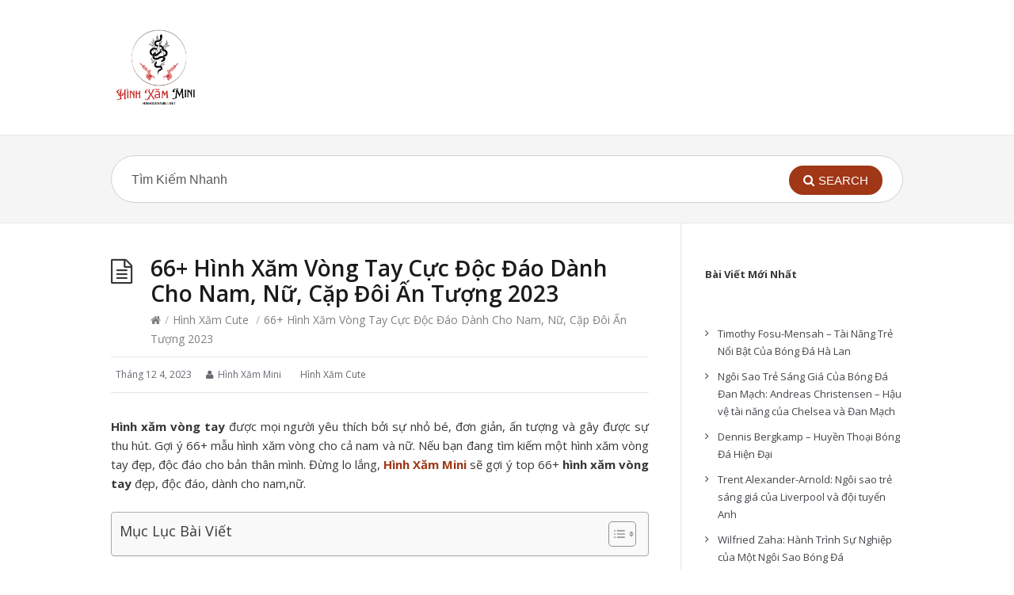

--- FILE ---
content_type: text/html; charset=UTF-8
request_url: https://hinhxammini.net/hinh-xam-vong-tay/
body_size: 19057
content:
<!DOCTYPE html>
<html lang="vi">
<head>
  <meta http-equiv="X-UA-Compatible" content="IE=Edge"/>
  <meta charset="UTF-8" />
  <meta name="viewport" content="width=device-width">
  <meta name="format-detection" content="telephone=no">
  <meta name="google-site-verification" content="V4UaNgLOknapAjtbk8RPFajKnqTSc0i1YIlCujeyYO4" />
  <meta name='robots' content='index, follow, max-image-preview:large, max-snippet:-1, max-video-preview:-1' />

	<!-- This site is optimized with the Yoast SEO Premium plugin v18.6 (Yoast SEO v23.2) - https://yoast.com/wordpress/plugins/seo/ -->
	<title>66+ Hình Xăm Vòng Tay Cực Độc Đáo Dành Cho Nam, Nữ, Cặp Đôi Ấn Tượng 2023</title>
	<meta name="description" content="Hy vọng qua bài viết các bạn sẽ hiểu thêm về ý nghĩa của hình xăm vòng hoa ở cổ tay và chọn cho bản thân mình mẫu hình xăm thật phù hợp nhé." />
	<link rel="canonical" href="https://hinhxammini.net/hinh-xam-vong-tay/" />
	<meta property="og:locale" content="vi_VN" />
	<meta property="og:type" content="article" />
	<meta property="og:title" content="66+ Hình Xăm Vòng Tay Cực Độc Đáo Dành Cho Nam, Nữ, Cặp Đôi Ấn Tượng 2023" />
	<meta property="og:description" content="Hy vọng qua bài viết các bạn sẽ hiểu thêm về ý nghĩa của hình xăm vòng hoa ở cổ tay và chọn cho bản thân mình mẫu hình xăm thật phù hợp nhé." />
	<meta property="og:url" content="https://hinhxammini.net/hinh-xam-vong-tay/" />
	<meta property="og:site_name" content="Hình Xăm Mini" />
	<meta property="article:published_time" content="2023-12-04T11:48:12+00:00" />
	<meta property="article:modified_time" content="2023-03-07T13:10:36+00:00" />
	<meta property="og:image" content="https://hinhxammini.net/wp-content/uploads/2023/03/goi-y-top-50-hinh-xam-vong-tay-dep-doc-dao-danh-cho-nam-nu-202203280912343229.jpg" />
	<meta name="author" content="Hình Xăm Mini" />
	<meta name="twitter:card" content="summary_large_image" />
	<meta name="twitter:label1" content="Được viết bởi" />
	<meta name="twitter:data1" content="Hình Xăm Mini" />
	<meta name="twitter:label2" content="Ước tính thời gian đọc" />
	<meta name="twitter:data2" content="6 phút" />
	<script type="application/ld+json" class="yoast-schema-graph">{"@context":"https://schema.org","@graph":[{"@type":"Article","@id":"https://hinhxammini.net/hinh-xam-vong-tay/#article","isPartOf":{"@id":"https://hinhxammini.net/hinh-xam-vong-tay/"},"author":{"name":"Hình Xăm Mini","@id":"https://hinhxammini.net/#/schema/person/01cfd3ff9a18496a6cd2e0a503cc3d5c"},"headline":"66+ Hình Xăm Vòng Tay Cực Độc Đáo Dành Cho Nam, Nữ, Cặp Đôi Ấn Tượng 2023","datePublished":"2023-12-04T11:48:12+00:00","dateModified":"2023-03-07T13:10:36+00:00","mainEntityOfPage":{"@id":"https://hinhxammini.net/hinh-xam-vong-tay/"},"wordCount":1237,"commentCount":0,"publisher":{"@id":"https://hinhxammini.net/#organization"},"image":{"@id":"https://hinhxammini.net/hinh-xam-vong-tay/#primaryimage"},"thumbnailUrl":"https://hinhxammini.net/wp-content/uploads/2023/03/goi-y-top-50-hinh-xam-vong-tay-dep-doc-dao-danh-cho-nam-nu-202203280912343229.jpg","articleSection":["Hình Xăm Cute"],"inLanguage":"vi","potentialAction":[{"@type":"CommentAction","name":"Comment","target":["https://hinhxammini.net/hinh-xam-vong-tay/#respond"]}]},{"@type":"WebPage","@id":"https://hinhxammini.net/hinh-xam-vong-tay/","url":"https://hinhxammini.net/hinh-xam-vong-tay/","name":"66+ Hình Xăm Vòng Tay Cực Độc Đáo Dành Cho Nam, Nữ, Cặp Đôi Ấn Tượng 2023","isPartOf":{"@id":"https://hinhxammini.net/#website"},"primaryImageOfPage":{"@id":"https://hinhxammini.net/hinh-xam-vong-tay/#primaryimage"},"image":{"@id":"https://hinhxammini.net/hinh-xam-vong-tay/#primaryimage"},"thumbnailUrl":"https://hinhxammini.net/wp-content/uploads/2023/03/goi-y-top-50-hinh-xam-vong-tay-dep-doc-dao-danh-cho-nam-nu-202203280912343229.jpg","datePublished":"2023-12-04T11:48:12+00:00","dateModified":"2023-03-07T13:10:36+00:00","description":"Hy vọng qua bài viết các bạn sẽ hiểu thêm về ý nghĩa của hình xăm vòng hoa ở cổ tay và chọn cho bản thân mình mẫu hình xăm thật phù hợp nhé.","breadcrumb":{"@id":"https://hinhxammini.net/hinh-xam-vong-tay/#breadcrumb"},"inLanguage":"vi","potentialAction":[{"@type":"ReadAction","target":["https://hinhxammini.net/hinh-xam-vong-tay/"]}]},{"@type":"ImageObject","inLanguage":"vi","@id":"https://hinhxammini.net/hinh-xam-vong-tay/#primaryimage","url":"https://hinhxammini.net/wp-content/uploads/2023/03/goi-y-top-50-hinh-xam-vong-tay-dep-doc-dao-danh-cho-nam-nu-202203280912343229.jpg","contentUrl":"https://hinhxammini.net/wp-content/uploads/2023/03/goi-y-top-50-hinh-xam-vong-tay-dep-doc-dao-danh-cho-nam-nu-202203280912343229.jpg","width":800,"height":450},{"@type":"BreadcrumbList","@id":"https://hinhxammini.net/hinh-xam-vong-tay/#breadcrumb","itemListElement":[{"@type":"ListItem","position":1,"name":"Home","item":"https://hinhxammini.net/"},{"@type":"ListItem","position":2,"name":"66+ Hình Xăm Vòng Tay Cực Độc Đáo Dành Cho Nam, Nữ, Cặp Đôi Ấn Tượng 2023"}]},{"@type":"WebSite","@id":"https://hinhxammini.net/#website","url":"https://hinhxammini.net/","name":"Hình Xăm Mini","description":"Hình Xăm Mini","publisher":{"@id":"https://hinhxammini.net/#organization"},"potentialAction":[{"@type":"SearchAction","target":{"@type":"EntryPoint","urlTemplate":"https://hinhxammini.net/?s={search_term_string}"},"query-input":"required name=search_term_string"}],"inLanguage":"vi"},{"@type":"Organization","@id":"https://hinhxammini.net/#organization","name":"Hình Xăm Mini","url":"https://hinhxammini.net/","logo":{"@type":"ImageObject","inLanguage":"vi","@id":"https://hinhxammini.net/#/schema/logo/image/","url":"https://hinhxammini.net/wp-content/uploads/2022/12/logo-25.png","contentUrl":"https://hinhxammini.net/wp-content/uploads/2022/12/logo-25.png","width":1000,"height":1000,"caption":"Hình Xăm Mini"},"image":{"@id":"https://hinhxammini.net/#/schema/logo/image/"}},{"@type":"Person","@id":"https://hinhxammini.net/#/schema/person/01cfd3ff9a18496a6cd2e0a503cc3d5c","name":"Hình Xăm Mini","image":{"@type":"ImageObject","inLanguage":"vi","@id":"https://hinhxammini.net/#/schema/person/image/","url":"https://secure.gravatar.com/avatar/5bf6c58b0f58fd22df5b8ace9ac8d419a6bb7e4f4dd1e9f617c334ab374167c8?s=96&d=mm&r=g","contentUrl":"https://secure.gravatar.com/avatar/5bf6c58b0f58fd22df5b8ace9ac8d419a6bb7e4f4dd1e9f617c334ab374167c8?s=96&d=mm&r=g","caption":"Hình Xăm Mini"},"description":"Bộ sưu tập 99 Hình xăm mini đẹp nhất hiện nay ✅ 50 Hình xăm mini ở tay ✅ 50 Hình xăm mini ngầu ✅ 50 Hình xăm mini cute ✅ Đẹp ấn tượng cho cả Nam, Nữ","sameAs":["https://hinhxammini.net"]}]}</script>
	<!-- / Yoast SEO Premium plugin. -->


<link rel='dns-prefetch' href='//fonts.googleapis.com' />
<link rel="alternate" type="application/rss+xml" title="Dòng thông tin Hình Xăm Mini &raquo;" href="https://hinhxammini.net/feed/" />
<link rel="alternate" type="application/rss+xml" title="Hình Xăm Mini &raquo; Dòng bình luận" href="https://hinhxammini.net/comments/feed/" />
<link rel="alternate" type="application/rss+xml" title="Hình Xăm Mini &raquo; 66+ Hình Xăm Vòng Tay Cực Độc Đáo Dành Cho Nam, Nữ, Cặp Đôi Ấn Tượng 2023 Dòng bình luận" href="https://hinhxammini.net/hinh-xam-vong-tay/feed/" />
<link rel="alternate" title="oNhúng (JSON)" type="application/json+oembed" href="https://hinhxammini.net/wp-json/oembed/1.0/embed?url=https%3A%2F%2Fhinhxammini.net%2Fhinh-xam-vong-tay%2F" />
<link rel="alternate" title="oNhúng (XML)" type="text/xml+oembed" href="https://hinhxammini.net/wp-json/oembed/1.0/embed?url=https%3A%2F%2Fhinhxammini.net%2Fhinh-xam-vong-tay%2F&#038;format=xml" />
<style id='wp-img-auto-sizes-contain-inline-css' type='text/css'>
img:is([sizes=auto i],[sizes^="auto," i]){contain-intrinsic-size:3000px 1500px}
/*# sourceURL=wp-img-auto-sizes-contain-inline-css */
</style>
<style id='wp-emoji-styles-inline-css' type='text/css'>

	img.wp-smiley, img.emoji {
		display: inline !important;
		border: none !important;
		box-shadow: none !important;
		height: 1em !important;
		width: 1em !important;
		margin: 0 0.07em !important;
		vertical-align: -0.1em !important;
		background: none !important;
		padding: 0 !important;
	}
/*# sourceURL=wp-emoji-styles-inline-css */
</style>
<style id='wp-block-library-inline-css' type='text/css'>
:root{--wp-block-synced-color:#7a00df;--wp-block-synced-color--rgb:122,0,223;--wp-bound-block-color:var(--wp-block-synced-color);--wp-editor-canvas-background:#ddd;--wp-admin-theme-color:#007cba;--wp-admin-theme-color--rgb:0,124,186;--wp-admin-theme-color-darker-10:#006ba1;--wp-admin-theme-color-darker-10--rgb:0,107,160.5;--wp-admin-theme-color-darker-20:#005a87;--wp-admin-theme-color-darker-20--rgb:0,90,135;--wp-admin-border-width-focus:2px}@media (min-resolution:192dpi){:root{--wp-admin-border-width-focus:1.5px}}.wp-element-button{cursor:pointer}:root .has-very-light-gray-background-color{background-color:#eee}:root .has-very-dark-gray-background-color{background-color:#313131}:root .has-very-light-gray-color{color:#eee}:root .has-very-dark-gray-color{color:#313131}:root .has-vivid-green-cyan-to-vivid-cyan-blue-gradient-background{background:linear-gradient(135deg,#00d084,#0693e3)}:root .has-purple-crush-gradient-background{background:linear-gradient(135deg,#34e2e4,#4721fb 50%,#ab1dfe)}:root .has-hazy-dawn-gradient-background{background:linear-gradient(135deg,#faaca8,#dad0ec)}:root .has-subdued-olive-gradient-background{background:linear-gradient(135deg,#fafae1,#67a671)}:root .has-atomic-cream-gradient-background{background:linear-gradient(135deg,#fdd79a,#004a59)}:root .has-nightshade-gradient-background{background:linear-gradient(135deg,#330968,#31cdcf)}:root .has-midnight-gradient-background{background:linear-gradient(135deg,#020381,#2874fc)}:root{--wp--preset--font-size--normal:16px;--wp--preset--font-size--huge:42px}.has-regular-font-size{font-size:1em}.has-larger-font-size{font-size:2.625em}.has-normal-font-size{font-size:var(--wp--preset--font-size--normal)}.has-huge-font-size{font-size:var(--wp--preset--font-size--huge)}.has-text-align-center{text-align:center}.has-text-align-left{text-align:left}.has-text-align-right{text-align:right}.has-fit-text{white-space:nowrap!important}#end-resizable-editor-section{display:none}.aligncenter{clear:both}.items-justified-left{justify-content:flex-start}.items-justified-center{justify-content:center}.items-justified-right{justify-content:flex-end}.items-justified-space-between{justify-content:space-between}.screen-reader-text{border:0;clip-path:inset(50%);height:1px;margin:-1px;overflow:hidden;padding:0;position:absolute;width:1px;word-wrap:normal!important}.screen-reader-text:focus{background-color:#ddd;clip-path:none;color:#444;display:block;font-size:1em;height:auto;left:5px;line-height:normal;padding:15px 23px 14px;text-decoration:none;top:5px;width:auto;z-index:100000}html :where(.has-border-color){border-style:solid}html :where([style*=border-top-color]){border-top-style:solid}html :where([style*=border-right-color]){border-right-style:solid}html :where([style*=border-bottom-color]){border-bottom-style:solid}html :where([style*=border-left-color]){border-left-style:solid}html :where([style*=border-width]){border-style:solid}html :where([style*=border-top-width]){border-top-style:solid}html :where([style*=border-right-width]){border-right-style:solid}html :where([style*=border-bottom-width]){border-bottom-style:solid}html :where([style*=border-left-width]){border-left-style:solid}html :where(img[class*=wp-image-]){height:auto;max-width:100%}:where(figure){margin:0 0 1em}html :where(.is-position-sticky){--wp-admin--admin-bar--position-offset:var(--wp-admin--admin-bar--height,0px)}@media screen and (max-width:600px){html :where(.is-position-sticky){--wp-admin--admin-bar--position-offset:0px}}

/*# sourceURL=wp-block-library-inline-css */
</style><style id='wp-block-image-inline-css' type='text/css'>
.wp-block-image>a,.wp-block-image>figure>a{display:inline-block}.wp-block-image img{box-sizing:border-box;height:auto;max-width:100%;vertical-align:bottom}@media not (prefers-reduced-motion){.wp-block-image img.hide{visibility:hidden}.wp-block-image img.show{animation:show-content-image .4s}}.wp-block-image[style*=border-radius] img,.wp-block-image[style*=border-radius]>a{border-radius:inherit}.wp-block-image.has-custom-border img{box-sizing:border-box}.wp-block-image.aligncenter{text-align:center}.wp-block-image.alignfull>a,.wp-block-image.alignwide>a{width:100%}.wp-block-image.alignfull img,.wp-block-image.alignwide img{height:auto;width:100%}.wp-block-image .aligncenter,.wp-block-image .alignleft,.wp-block-image .alignright,.wp-block-image.aligncenter,.wp-block-image.alignleft,.wp-block-image.alignright{display:table}.wp-block-image .aligncenter>figcaption,.wp-block-image .alignleft>figcaption,.wp-block-image .alignright>figcaption,.wp-block-image.aligncenter>figcaption,.wp-block-image.alignleft>figcaption,.wp-block-image.alignright>figcaption{caption-side:bottom;display:table-caption}.wp-block-image .alignleft{float:left;margin:.5em 1em .5em 0}.wp-block-image .alignright{float:right;margin:.5em 0 .5em 1em}.wp-block-image .aligncenter{margin-left:auto;margin-right:auto}.wp-block-image :where(figcaption){margin-bottom:1em;margin-top:.5em}.wp-block-image.is-style-circle-mask img{border-radius:9999px}@supports ((-webkit-mask-image:none) or (mask-image:none)) or (-webkit-mask-image:none){.wp-block-image.is-style-circle-mask img{border-radius:0;-webkit-mask-image:url('data:image/svg+xml;utf8,<svg viewBox="0 0 100 100" xmlns="http://www.w3.org/2000/svg"><circle cx="50" cy="50" r="50"/></svg>');mask-image:url('data:image/svg+xml;utf8,<svg viewBox="0 0 100 100" xmlns="http://www.w3.org/2000/svg"><circle cx="50" cy="50" r="50"/></svg>');mask-mode:alpha;-webkit-mask-position:center;mask-position:center;-webkit-mask-repeat:no-repeat;mask-repeat:no-repeat;-webkit-mask-size:contain;mask-size:contain}}:root :where(.wp-block-image.is-style-rounded img,.wp-block-image .is-style-rounded img){border-radius:9999px}.wp-block-image figure{margin:0}.wp-lightbox-container{display:flex;flex-direction:column;position:relative}.wp-lightbox-container img{cursor:zoom-in}.wp-lightbox-container img:hover+button{opacity:1}.wp-lightbox-container button{align-items:center;backdrop-filter:blur(16px) saturate(180%);background-color:#5a5a5a40;border:none;border-radius:4px;cursor:zoom-in;display:flex;height:20px;justify-content:center;opacity:0;padding:0;position:absolute;right:16px;text-align:center;top:16px;width:20px;z-index:100}@media not (prefers-reduced-motion){.wp-lightbox-container button{transition:opacity .2s ease}}.wp-lightbox-container button:focus-visible{outline:3px auto #5a5a5a40;outline:3px auto -webkit-focus-ring-color;outline-offset:3px}.wp-lightbox-container button:hover{cursor:pointer;opacity:1}.wp-lightbox-container button:focus{opacity:1}.wp-lightbox-container button:focus,.wp-lightbox-container button:hover,.wp-lightbox-container button:not(:hover):not(:active):not(.has-background){background-color:#5a5a5a40;border:none}.wp-lightbox-overlay{box-sizing:border-box;cursor:zoom-out;height:100vh;left:0;overflow:hidden;position:fixed;top:0;visibility:hidden;width:100%;z-index:100000}.wp-lightbox-overlay .close-button{align-items:center;cursor:pointer;display:flex;justify-content:center;min-height:40px;min-width:40px;padding:0;position:absolute;right:calc(env(safe-area-inset-right) + 16px);top:calc(env(safe-area-inset-top) + 16px);z-index:5000000}.wp-lightbox-overlay .close-button:focus,.wp-lightbox-overlay .close-button:hover,.wp-lightbox-overlay .close-button:not(:hover):not(:active):not(.has-background){background:none;border:none}.wp-lightbox-overlay .lightbox-image-container{height:var(--wp--lightbox-container-height);left:50%;overflow:hidden;position:absolute;top:50%;transform:translate(-50%,-50%);transform-origin:top left;width:var(--wp--lightbox-container-width);z-index:9999999999}.wp-lightbox-overlay .wp-block-image{align-items:center;box-sizing:border-box;display:flex;height:100%;justify-content:center;margin:0;position:relative;transform-origin:0 0;width:100%;z-index:3000000}.wp-lightbox-overlay .wp-block-image img{height:var(--wp--lightbox-image-height);min-height:var(--wp--lightbox-image-height);min-width:var(--wp--lightbox-image-width);width:var(--wp--lightbox-image-width)}.wp-lightbox-overlay .wp-block-image figcaption{display:none}.wp-lightbox-overlay button{background:none;border:none}.wp-lightbox-overlay .scrim{background-color:#fff;height:100%;opacity:.9;position:absolute;width:100%;z-index:2000000}.wp-lightbox-overlay.active{visibility:visible}@media not (prefers-reduced-motion){.wp-lightbox-overlay.active{animation:turn-on-visibility .25s both}.wp-lightbox-overlay.active img{animation:turn-on-visibility .35s both}.wp-lightbox-overlay.show-closing-animation:not(.active){animation:turn-off-visibility .35s both}.wp-lightbox-overlay.show-closing-animation:not(.active) img{animation:turn-off-visibility .25s both}.wp-lightbox-overlay.zoom.active{animation:none;opacity:1;visibility:visible}.wp-lightbox-overlay.zoom.active .lightbox-image-container{animation:lightbox-zoom-in .4s}.wp-lightbox-overlay.zoom.active .lightbox-image-container img{animation:none}.wp-lightbox-overlay.zoom.active .scrim{animation:turn-on-visibility .4s forwards}.wp-lightbox-overlay.zoom.show-closing-animation:not(.active){animation:none}.wp-lightbox-overlay.zoom.show-closing-animation:not(.active) .lightbox-image-container{animation:lightbox-zoom-out .4s}.wp-lightbox-overlay.zoom.show-closing-animation:not(.active) .lightbox-image-container img{animation:none}.wp-lightbox-overlay.zoom.show-closing-animation:not(.active) .scrim{animation:turn-off-visibility .4s forwards}}@keyframes show-content-image{0%{visibility:hidden}99%{visibility:hidden}to{visibility:visible}}@keyframes turn-on-visibility{0%{opacity:0}to{opacity:1}}@keyframes turn-off-visibility{0%{opacity:1;visibility:visible}99%{opacity:0;visibility:visible}to{opacity:0;visibility:hidden}}@keyframes lightbox-zoom-in{0%{transform:translate(calc((-100vw + var(--wp--lightbox-scrollbar-width))/2 + var(--wp--lightbox-initial-left-position)),calc(-50vh + var(--wp--lightbox-initial-top-position))) scale(var(--wp--lightbox-scale))}to{transform:translate(-50%,-50%) scale(1)}}@keyframes lightbox-zoom-out{0%{transform:translate(-50%,-50%) scale(1);visibility:visible}99%{visibility:visible}to{transform:translate(calc((-100vw + var(--wp--lightbox-scrollbar-width))/2 + var(--wp--lightbox-initial-left-position)),calc(-50vh + var(--wp--lightbox-initial-top-position))) scale(var(--wp--lightbox-scale));visibility:hidden}}
/*# sourceURL=https://hinhxammini.net/wp-includes/blocks/image/style.min.css */
</style>
<style id='wp-block-latest-posts-inline-css' type='text/css'>
.wp-block-latest-posts{box-sizing:border-box}.wp-block-latest-posts.alignleft{margin-right:2em}.wp-block-latest-posts.alignright{margin-left:2em}.wp-block-latest-posts.wp-block-latest-posts__list{list-style:none}.wp-block-latest-posts.wp-block-latest-posts__list li{clear:both;overflow-wrap:break-word}.wp-block-latest-posts.is-grid{display:flex;flex-wrap:wrap}.wp-block-latest-posts.is-grid li{margin:0 1.25em 1.25em 0;width:100%}@media (min-width:600px){.wp-block-latest-posts.columns-2 li{width:calc(50% - .625em)}.wp-block-latest-posts.columns-2 li:nth-child(2n){margin-right:0}.wp-block-latest-posts.columns-3 li{width:calc(33.33333% - .83333em)}.wp-block-latest-posts.columns-3 li:nth-child(3n){margin-right:0}.wp-block-latest-posts.columns-4 li{width:calc(25% - .9375em)}.wp-block-latest-posts.columns-4 li:nth-child(4n){margin-right:0}.wp-block-latest-posts.columns-5 li{width:calc(20% - 1em)}.wp-block-latest-posts.columns-5 li:nth-child(5n){margin-right:0}.wp-block-latest-posts.columns-6 li{width:calc(16.66667% - 1.04167em)}.wp-block-latest-posts.columns-6 li:nth-child(6n){margin-right:0}}:root :where(.wp-block-latest-posts.is-grid){padding:0}:root :where(.wp-block-latest-posts.wp-block-latest-posts__list){padding-left:0}.wp-block-latest-posts__post-author,.wp-block-latest-posts__post-date{display:block;font-size:.8125em}.wp-block-latest-posts__post-excerpt,.wp-block-latest-posts__post-full-content{margin-bottom:1em;margin-top:.5em}.wp-block-latest-posts__featured-image a{display:inline-block}.wp-block-latest-posts__featured-image img{height:auto;max-width:100%;width:auto}.wp-block-latest-posts__featured-image.alignleft{float:left;margin-right:1em}.wp-block-latest-posts__featured-image.alignright{float:right;margin-left:1em}.wp-block-latest-posts__featured-image.aligncenter{margin-bottom:1em;text-align:center}
/*# sourceURL=https://hinhxammini.net/wp-includes/blocks/latest-posts/style.min.css */
</style>
<style id='wp-block-paragraph-inline-css' type='text/css'>
.is-small-text{font-size:.875em}.is-regular-text{font-size:1em}.is-large-text{font-size:2.25em}.is-larger-text{font-size:3em}.has-drop-cap:not(:focus):first-letter{float:left;font-size:8.4em;font-style:normal;font-weight:100;line-height:.68;margin:.05em .1em 0 0;text-transform:uppercase}body.rtl .has-drop-cap:not(:focus):first-letter{float:none;margin-left:.1em}p.has-drop-cap.has-background{overflow:hidden}:root :where(p.has-background){padding:1.25em 2.375em}:where(p.has-text-color:not(.has-link-color)) a{color:inherit}p.has-text-align-left[style*="writing-mode:vertical-lr"],p.has-text-align-right[style*="writing-mode:vertical-rl"]{rotate:180deg}
/*# sourceURL=https://hinhxammini.net/wp-includes/blocks/paragraph/style.min.css */
</style>
<style id='global-styles-inline-css' type='text/css'>
:root{--wp--preset--aspect-ratio--square: 1;--wp--preset--aspect-ratio--4-3: 4/3;--wp--preset--aspect-ratio--3-4: 3/4;--wp--preset--aspect-ratio--3-2: 3/2;--wp--preset--aspect-ratio--2-3: 2/3;--wp--preset--aspect-ratio--16-9: 16/9;--wp--preset--aspect-ratio--9-16: 9/16;--wp--preset--color--black: #000000;--wp--preset--color--cyan-bluish-gray: #abb8c3;--wp--preset--color--white: #ffffff;--wp--preset--color--pale-pink: #f78da7;--wp--preset--color--vivid-red: #cf2e2e;--wp--preset--color--luminous-vivid-orange: #ff6900;--wp--preset--color--luminous-vivid-amber: #fcb900;--wp--preset--color--light-green-cyan: #7bdcb5;--wp--preset--color--vivid-green-cyan: #00d084;--wp--preset--color--pale-cyan-blue: #8ed1fc;--wp--preset--color--vivid-cyan-blue: #0693e3;--wp--preset--color--vivid-purple: #9b51e0;--wp--preset--gradient--vivid-cyan-blue-to-vivid-purple: linear-gradient(135deg,rgb(6,147,227) 0%,rgb(155,81,224) 100%);--wp--preset--gradient--light-green-cyan-to-vivid-green-cyan: linear-gradient(135deg,rgb(122,220,180) 0%,rgb(0,208,130) 100%);--wp--preset--gradient--luminous-vivid-amber-to-luminous-vivid-orange: linear-gradient(135deg,rgb(252,185,0) 0%,rgb(255,105,0) 100%);--wp--preset--gradient--luminous-vivid-orange-to-vivid-red: linear-gradient(135deg,rgb(255,105,0) 0%,rgb(207,46,46) 100%);--wp--preset--gradient--very-light-gray-to-cyan-bluish-gray: linear-gradient(135deg,rgb(238,238,238) 0%,rgb(169,184,195) 100%);--wp--preset--gradient--cool-to-warm-spectrum: linear-gradient(135deg,rgb(74,234,220) 0%,rgb(151,120,209) 20%,rgb(207,42,186) 40%,rgb(238,44,130) 60%,rgb(251,105,98) 80%,rgb(254,248,76) 100%);--wp--preset--gradient--blush-light-purple: linear-gradient(135deg,rgb(255,206,236) 0%,rgb(152,150,240) 100%);--wp--preset--gradient--blush-bordeaux: linear-gradient(135deg,rgb(254,205,165) 0%,rgb(254,45,45) 50%,rgb(107,0,62) 100%);--wp--preset--gradient--luminous-dusk: linear-gradient(135deg,rgb(255,203,112) 0%,rgb(199,81,192) 50%,rgb(65,88,208) 100%);--wp--preset--gradient--pale-ocean: linear-gradient(135deg,rgb(255,245,203) 0%,rgb(182,227,212) 50%,rgb(51,167,181) 100%);--wp--preset--gradient--electric-grass: linear-gradient(135deg,rgb(202,248,128) 0%,rgb(113,206,126) 100%);--wp--preset--gradient--midnight: linear-gradient(135deg,rgb(2,3,129) 0%,rgb(40,116,252) 100%);--wp--preset--font-size--small: 13px;--wp--preset--font-size--medium: 20px;--wp--preset--font-size--large: 36px;--wp--preset--font-size--x-large: 42px;--wp--preset--spacing--20: 0.44rem;--wp--preset--spacing--30: 0.67rem;--wp--preset--spacing--40: 1rem;--wp--preset--spacing--50: 1.5rem;--wp--preset--spacing--60: 2.25rem;--wp--preset--spacing--70: 3.38rem;--wp--preset--spacing--80: 5.06rem;--wp--preset--shadow--natural: 6px 6px 9px rgba(0, 0, 0, 0.2);--wp--preset--shadow--deep: 12px 12px 50px rgba(0, 0, 0, 0.4);--wp--preset--shadow--sharp: 6px 6px 0px rgba(0, 0, 0, 0.2);--wp--preset--shadow--outlined: 6px 6px 0px -3px rgb(255, 255, 255), 6px 6px rgb(0, 0, 0);--wp--preset--shadow--crisp: 6px 6px 0px rgb(0, 0, 0);}:where(.is-layout-flex){gap: 0.5em;}:where(.is-layout-grid){gap: 0.5em;}body .is-layout-flex{display: flex;}.is-layout-flex{flex-wrap: wrap;align-items: center;}.is-layout-flex > :is(*, div){margin: 0;}body .is-layout-grid{display: grid;}.is-layout-grid > :is(*, div){margin: 0;}:where(.wp-block-columns.is-layout-flex){gap: 2em;}:where(.wp-block-columns.is-layout-grid){gap: 2em;}:where(.wp-block-post-template.is-layout-flex){gap: 1.25em;}:where(.wp-block-post-template.is-layout-grid){gap: 1.25em;}.has-black-color{color: var(--wp--preset--color--black) !important;}.has-cyan-bluish-gray-color{color: var(--wp--preset--color--cyan-bluish-gray) !important;}.has-white-color{color: var(--wp--preset--color--white) !important;}.has-pale-pink-color{color: var(--wp--preset--color--pale-pink) !important;}.has-vivid-red-color{color: var(--wp--preset--color--vivid-red) !important;}.has-luminous-vivid-orange-color{color: var(--wp--preset--color--luminous-vivid-orange) !important;}.has-luminous-vivid-amber-color{color: var(--wp--preset--color--luminous-vivid-amber) !important;}.has-light-green-cyan-color{color: var(--wp--preset--color--light-green-cyan) !important;}.has-vivid-green-cyan-color{color: var(--wp--preset--color--vivid-green-cyan) !important;}.has-pale-cyan-blue-color{color: var(--wp--preset--color--pale-cyan-blue) !important;}.has-vivid-cyan-blue-color{color: var(--wp--preset--color--vivid-cyan-blue) !important;}.has-vivid-purple-color{color: var(--wp--preset--color--vivid-purple) !important;}.has-black-background-color{background-color: var(--wp--preset--color--black) !important;}.has-cyan-bluish-gray-background-color{background-color: var(--wp--preset--color--cyan-bluish-gray) !important;}.has-white-background-color{background-color: var(--wp--preset--color--white) !important;}.has-pale-pink-background-color{background-color: var(--wp--preset--color--pale-pink) !important;}.has-vivid-red-background-color{background-color: var(--wp--preset--color--vivid-red) !important;}.has-luminous-vivid-orange-background-color{background-color: var(--wp--preset--color--luminous-vivid-orange) !important;}.has-luminous-vivid-amber-background-color{background-color: var(--wp--preset--color--luminous-vivid-amber) !important;}.has-light-green-cyan-background-color{background-color: var(--wp--preset--color--light-green-cyan) !important;}.has-vivid-green-cyan-background-color{background-color: var(--wp--preset--color--vivid-green-cyan) !important;}.has-pale-cyan-blue-background-color{background-color: var(--wp--preset--color--pale-cyan-blue) !important;}.has-vivid-cyan-blue-background-color{background-color: var(--wp--preset--color--vivid-cyan-blue) !important;}.has-vivid-purple-background-color{background-color: var(--wp--preset--color--vivid-purple) !important;}.has-black-border-color{border-color: var(--wp--preset--color--black) !important;}.has-cyan-bluish-gray-border-color{border-color: var(--wp--preset--color--cyan-bluish-gray) !important;}.has-white-border-color{border-color: var(--wp--preset--color--white) !important;}.has-pale-pink-border-color{border-color: var(--wp--preset--color--pale-pink) !important;}.has-vivid-red-border-color{border-color: var(--wp--preset--color--vivid-red) !important;}.has-luminous-vivid-orange-border-color{border-color: var(--wp--preset--color--luminous-vivid-orange) !important;}.has-luminous-vivid-amber-border-color{border-color: var(--wp--preset--color--luminous-vivid-amber) !important;}.has-light-green-cyan-border-color{border-color: var(--wp--preset--color--light-green-cyan) !important;}.has-vivid-green-cyan-border-color{border-color: var(--wp--preset--color--vivid-green-cyan) !important;}.has-pale-cyan-blue-border-color{border-color: var(--wp--preset--color--pale-cyan-blue) !important;}.has-vivid-cyan-blue-border-color{border-color: var(--wp--preset--color--vivid-cyan-blue) !important;}.has-vivid-purple-border-color{border-color: var(--wp--preset--color--vivid-purple) !important;}.has-vivid-cyan-blue-to-vivid-purple-gradient-background{background: var(--wp--preset--gradient--vivid-cyan-blue-to-vivid-purple) !important;}.has-light-green-cyan-to-vivid-green-cyan-gradient-background{background: var(--wp--preset--gradient--light-green-cyan-to-vivid-green-cyan) !important;}.has-luminous-vivid-amber-to-luminous-vivid-orange-gradient-background{background: var(--wp--preset--gradient--luminous-vivid-amber-to-luminous-vivid-orange) !important;}.has-luminous-vivid-orange-to-vivid-red-gradient-background{background: var(--wp--preset--gradient--luminous-vivid-orange-to-vivid-red) !important;}.has-very-light-gray-to-cyan-bluish-gray-gradient-background{background: var(--wp--preset--gradient--very-light-gray-to-cyan-bluish-gray) !important;}.has-cool-to-warm-spectrum-gradient-background{background: var(--wp--preset--gradient--cool-to-warm-spectrum) !important;}.has-blush-light-purple-gradient-background{background: var(--wp--preset--gradient--blush-light-purple) !important;}.has-blush-bordeaux-gradient-background{background: var(--wp--preset--gradient--blush-bordeaux) !important;}.has-luminous-dusk-gradient-background{background: var(--wp--preset--gradient--luminous-dusk) !important;}.has-pale-ocean-gradient-background{background: var(--wp--preset--gradient--pale-ocean) !important;}.has-electric-grass-gradient-background{background: var(--wp--preset--gradient--electric-grass) !important;}.has-midnight-gradient-background{background: var(--wp--preset--gradient--midnight) !important;}.has-small-font-size{font-size: var(--wp--preset--font-size--small) !important;}.has-medium-font-size{font-size: var(--wp--preset--font-size--medium) !important;}.has-large-font-size{font-size: var(--wp--preset--font-size--large) !important;}.has-x-large-font-size{font-size: var(--wp--preset--font-size--x-large) !important;}
/*# sourceURL=global-styles-inline-css */
</style>

<style id='classic-theme-styles-inline-css' type='text/css'>
/*! This file is auto-generated */
.wp-block-button__link{color:#fff;background-color:#32373c;border-radius:9999px;box-shadow:none;text-decoration:none;padding:calc(.667em + 2px) calc(1.333em + 2px);font-size:1.125em}.wp-block-file__button{background:#32373c;color:#fff;text-decoration:none}
/*# sourceURL=/wp-includes/css/classic-themes.min.css */
</style>
<link rel='stylesheet' id='nguyenlan-hotro-css' href='https://hinhxammini.net/wp-content/plugins/hotro/css/nguyenlan-hotro.css?ver=1.0.0' type='text/css' media='all' />
<link rel='stylesheet' id='shortcodes-css-css' href='https://hinhxammini.net/wp-content/plugins/knowhow-tools/shortcodes//shortcodes.css?ver=6.9' type='text/css' media='all' />
<link rel='stylesheet' id='ez-toc-css' href='https://hinhxammini.net/wp-content/plugins/easy-table-of-contents/assets/css/screen.min.css?ver=2.0.45.2' type='text/css' media='all' />
<style id='ez-toc-inline-css' type='text/css'>
div#ez-toc-container p.ez-toc-title {font-size: 120%;}div#ez-toc-container p.ez-toc-title {font-weight: 500;}div#ez-toc-container ul li {font-size: 95%;}div#ez-toc-container nav ul ul li ul li {font-size: 90%!important;}div#ez-toc-container {width: 100%;}
.ez-toc-container-direction {direction: ltr;}.ez-toc-counter ul{counter-reset: item;}.ez-toc-counter nav ul li a::before {content: counters(item, ".", decimal) ". ";display: inline-block;counter-increment: item;flex-grow: 0;flex-shrink: 0;margin-right: .2em; float: left;}.ez-toc-widget-direction {direction: ltr;}.ez-toc-widget-container ul{counter-reset: item;}.ez-toc-widget-container nav ul li a::before {content: counters(item, ".", decimal) ". ";display: inline-block;counter-increment: item;flex-grow: 0;flex-shrink: 0;margin-right: .2em; float: left;}
/*# sourceURL=ez-toc-inline-css */
</style>
<link rel='stylesheet' id='theme-style-css' href='https://hinhxammini.net/wp-content/themes/knowhow-childtheme/style.css?ver=6.9' type='text/css' media='all' />
<style id='theme-style-inline-css' type='text/css'>
 
				/* Links */
				a, 
				a:visited { color:#a03717; }
				a:hover, 
				.widget a:hover,
				#primary-nav ul a:hover,
				#footer-nav a:hover,
				#breadcrumbs a:hover { color:#a03717; }
				
				/* Theme Color */
				#commentform #submit, 
				.st_faq h2.active .action, 
				.widget_categories ul span, 
				.pagination .current, 
				.tags a, 
				.page-links span,
				#comments .comment-meta .author-badge,
				input[type="reset"],
				input[type="submit"],
				input[type="button"] { background: #a03717; }
				#live-search #searchsubmit, input[type="submit"] { background-color: #a03717; }
				.tags a:before { border-color: transparent #a03717 transparent transparent; }

				
				
				
/*# sourceURL=theme-style-inline-css */
</style>
<link rel='stylesheet' id='theme-font-css' href='https://fonts.googleapis.com/css?family=Open+Sans:400,400italic,600,700&#038;subset=latin,latin-ext' type='text/css' media='all' />
<link rel='stylesheet' id='font-awesome-css' href='https://hinhxammini.net/wp-content/themes/knowhow/css/font-awesome.min.css?ver=6.9' type='text/css' media='all' />
<script type="text/javascript" src="https://hinhxammini.net/wp-includes/js/jquery/jquery.min.js?ver=3.7.1" id="jquery-core-js"></script>
<script type="text/javascript" src="https://hinhxammini.net/wp-includes/js/jquery/jquery-migrate.min.js?ver=3.4.1" id="jquery-migrate-js"></script>
<script type="text/javascript" id="ez-toc-scroll-scriptjs-js-after">
/* <![CDATA[ */
jQuery(document).ready(function(){document.querySelectorAll(".ez-toc-section").forEach(t=>{t.setAttribute("ez-toc-data-id","#"+decodeURI(t.getAttribute("id")))}),jQuery("a.ez-toc-link").click(function(){let t=jQuery(this).attr("href"),e=jQuery("#wpadminbar"),i=0;30>30&&(i=30),e.length&&(i+=e.height()),jQuery('[ez-toc-data-id="'+decodeURI(t)+'"]').length>0&&(i=jQuery('[ez-toc-data-id="'+decodeURI(t)+'"]').offset().top-i),jQuery("html, body").animate({scrollTop:i},500)})});
//# sourceURL=ez-toc-scroll-scriptjs-js-after
/* ]]> */
</script>
<link rel="https://api.w.org/" href="https://hinhxammini.net/wp-json/" /><link rel="alternate" title="JSON" type="application/json" href="https://hinhxammini.net/wp-json/wp/v2/posts/4250" /><link rel="EditURI" type="application/rsd+xml" title="RSD" href="https://hinhxammini.net/xmlrpc.php?rsd" />
<meta name="generator" content="WordPress 6.9" />
<link rel='shortlink' href='https://hinhxammini.net/?p=4250' />
<!--[if lt IE 9]><script src="https://hinhxammini.net/wp-content/themes/knowhow/js/html5.js"></script><![endif]--><!--[if (gte IE 6)&(lte IE 8)]><script src="https://hinhxammini.net/wp-content/themes/knowhow/js/selectivizr-min.js"></script><![endif]--><link rel="icon" href="https://hinhxammini.net/wp-content/uploads/2022/12/cropped-logo-25-32x32.png" sizes="32x32" />
<link rel="icon" href="https://hinhxammini.net/wp-content/uploads/2022/12/cropped-logo-25-192x192.png" sizes="192x192" />
<link rel="apple-touch-icon" href="https://hinhxammini.net/wp-content/uploads/2022/12/cropped-logo-25-180x180.png" />
<meta name="msapplication-TileImage" content="https://hinhxammini.net/wp-content/uploads/2022/12/cropped-logo-25-270x270.png" />
		<style type="text/css" id="wp-custom-css">
			#site-header #logo img {
    display: block;
    max-width: 100%;
    height: 100px;
}
#site-header #logo, #site-header #logo a {
    font-size: 32px;
    color: #1a1a1a;
    text-decoration: none;
    font-weight: bold;
    letter-spacing: -1px;
    line-height: normal;
}
.entry-content img, .comment-content img, .widget img {
    height: auto;
}
h1, h2, h3, h4, h5, h6 {
       text-transform: capitalize;
}
.entry-content table{
	display: block;
        overflow-x: auto;
        width: 100% !important;
}
.entry-content p{
text-align: justify;
}
.entry-content ul li, .entry-content ol li {
    text-align: justify;
}
.entry-content p:has(img) {
    text-align: center;
}
.entry-content .wp-caption {
    margin: 0 auto;
}
figcaption {
    display: block;
    text-align: center;
}		</style>
		</head>
<body class="wp-singular post-template-default single single-post postid-4250 single-format-standard wp-embed-responsive wp-theme-knowhow wp-child-theme-knowhow-childtheme">

  <!-- #site-container -->
  <div id="site-container" class="clearfix">

    
    <!-- #header -->
    <header id="site-header" class="clearfix" role="banner">
      <div class="ht-container">

        <!-- #logo -->
        <div id="logo">
                    <a title="Hình Xăm Mini" href="https://hinhxammini.net">
                          <img alt="Hình Xăm Mini" src="https://hinhxammini.net/wp-content/uploads/2022/12/logo.png">
                      </a>
                  </div>
        <!-- /#logo -->

        
      </div>
    </header>
    <!-- /#header -->

    <!-- #live-search -->
    <div id="live-search">
      <div class="ht-container">
        <div id="search-wrap">
          <form role="search" method="get" id="searchform" class="clearfix" action="https://hinhxammini.net/">
            <input type="text" onfocus="if (this.value == 'Tìm Kiếm Nhanh') {this.value = '';}" onblur="if (this.value == '')  {this.value = 'Tìm Kiếm Nhanh';}" value="Tìm Kiếm Nhanh" name="s" id="s" autocapitalize="off" autocorrect="off" autocomplete="off" />
            <i class="live-search-loading fa fa-spinner fa-spin"></i>
            <button type="submit" id="searchsubmit">
              <i class='fa fa-search'></i><span>Search</span>
            </button>
          </form>
        </div>
      </div>
    </div>
<!-- /#live-search -->



<!-- #primary -->
<div id="primary" class="sidebar-right clearfix"> 
  <!-- .ht-container -->
  <div class="ht-container">

    <!-- #content -->
    <section id="content" role="main">
      
      <!-- #page-header -->
      <header id="page-header" class="clearfix">
        <h1 class="page-title">66+ Hình Xăm Vòng Tay Cực Độc Đáo Dành Cho Nam, Nữ, Cặp Đôi Ấn Tượng 2023</h1>
        <div id="breadcrumbs"><a href="https://hinhxammini.net"><icon class="fa fa-home"></i></a><span class="sep">/</span><a href="https://hinhxammini.net/hinh-xam-cute/" title="View all posts in Hình Xăm Cute" >Hình Xăm Cute</a> <span class="sep">/</span>66+ Hình Xăm Vòng Tay Cực Độc Đáo Dành Cho Nam, Nữ, Cặp Đôi Ấn Tượng 2023</div>      </header>
      <!-- /#page-header --> 

      
      
                
        
  <ul class="entry-meta clearfix">

          <li class="date"> 
        <i class="fa fa-time"></i>
        <time datetime="2023-12-04" itemprop="datePublished">Tháng 12 4, 2023</time>
      </li>
    
          <li class="author">
        <i class="fa fa-user"></i>
        Hình Xăm Mini      </li>
    

          <li class="category">
        <i class="fa fa-folder-close"></i>
        <a href="https://hinhxammini.net/hinh-xam-cute/" rel="category tag">Hình Xăm Cute</a>      </li>
    
    
  </ul>
  
         
        <article id="post-4250" class="clearfix post-4250 post type-post status-publish format-standard hentry category-hinh-xam-cute">
          
         <!-- .entry-header -->
         <header class="entry-header">
          
                              
       </header>
       <!-- /.entry-header -->
       
       
       <div class="entry-content">
        <p class="ce-element ce-element--type-text"><strong>Hình xăm vòng tay</strong> được mọi người yêu thích bởi sự nhỏ bé, đơn giản, ấn tượng và gây được sự thu hút. Gợi ý 66+ mẫu hình xăm vòng cho cả nam và nữ. Nếu bạn đang tìm kiếm một hình xăm vòng tay đẹp, độc đáo cho bản thân mình. Đừng lo lắng, <a href="https://hinhxammini.net/"><strong>Hình Xăm Mini</strong></a> sẽ gợi ý top 66+ <strong>hình xăm vòng tay</strong> đẹp, độc đáo, dành cho nam,nữ.</p>
<div id="ez-toc-container" class="ez-toc-v2_0_45_2 counter-hierarchy ez-toc-counter ez-toc-grey ez-toc-container-direction">
<div class="ez-toc-title-container">
<p class="ez-toc-title">Mục Lục B&agrave;i Viết</p>
<span class="ez-toc-title-toggle"><a href="#" class="ez-toc-pull-right ez-toc-btn ez-toc-btn-xs ez-toc-btn-default ez-toc-toggle" aria-label="ez-toc-toggle-icon-1"><label for="item-6970946627244" aria-label="Table of Content"><span style="display: flex;align-items: center;width: 35px;height: 30px;justify-content: center;direction:ltr;"><svg style="fill: #999;color:#999" xmlns="http://www.w3.org/2000/svg" class="list-377408" width="20px" height="20px" viewBox="0 0 24 24" fill="none"><path d="M6 6H4v2h2V6zm14 0H8v2h12V6zM4 11h2v2H4v-2zm16 0H8v2h12v-2zM4 16h2v2H4v-2zm16 0H8v2h12v-2z" fill="currentColor"></path></svg><svg style="fill: #999;color:#999" class="arrow-unsorted-368013" xmlns="http://www.w3.org/2000/svg" width="10px" height="10px" viewBox="0 0 24 24" version="1.2" baseProfile="tiny"><path d="M18.2 9.3l-6.2-6.3-6.2 6.3c-.2.2-.3.4-.3.7s.1.5.3.7c.2.2.4.3.7.3h11c.3 0 .5-.1.7-.3.2-.2.3-.5.3-.7s-.1-.5-.3-.7zM5.8 14.7l6.2 6.3 6.2-6.3c.2-.2.3-.5.3-.7s-.1-.5-.3-.7c-.2-.2-.4-.3-.7-.3h-11c-.3 0-.5.1-.7.3-.2.2-.3.5-.3.7s.1.5.3.7z"/></svg></span></label><input  type="checkbox" id="item-6970946627244"></a></span></div>
<nav><ul class='ez-toc-list ez-toc-list-level-1 eztoc-visibility-hide-by-default' ><li class='ez-toc-page-1 ez-toc-heading-level-2'><a class="ez-toc-link ez-toc-heading-1" href="#Y_nghia_cua_hinh_xam_vong_tay" title="Ý nghĩa của hình xăm vòng tay">Ý nghĩa của hình xăm vòng tay</a><ul class='ez-toc-list-level-3'><li class='ez-toc-heading-level-3'><a class="ez-toc-link ez-toc-heading-2" href="#Hinh_xam_chu" title="Hình xăm chữ">Hình xăm chữ</a></li><li class='ez-toc-page-1 ez-toc-heading-level-3'><a class="ez-toc-link ez-toc-heading-3" href="#Hinh_xam_hoa" title="Hình xăm hoa">Hình xăm hoa</a></li><li class='ez-toc-page-1 ez-toc-heading-level-3'><a class="ez-toc-link ez-toc-heading-4" href="#Hinh_xam_kim_cuong" title="Hình xăm kim cương">Hình xăm kim cương</a></li></ul></li><li class='ez-toc-page-1 ez-toc-heading-level-2'><a class="ez-toc-link ez-toc-heading-5" href="#Gioi_thieu_hinh_xam_vong_tay_Nhat_co" title="Giới thiệu hình xăm vòng tay Nhật cổ">Giới thiệu hình xăm vòng tay Nhật cổ</a></li><li class='ez-toc-page-1 ez-toc-heading-level-2'><a class="ez-toc-link ez-toc-heading-6" href="#Goi_y_nhung_mau_hinh_xam_vong_tay_dep_cho_nam" title="Gợi ý những mẫu hình xăm vòng tay đẹp cho nam">Gợi ý những mẫu hình xăm vòng tay đẹp cho nam</a></li><li class='ez-toc-page-1 ez-toc-heading-level-2'><a class="ez-toc-link ez-toc-heading-7" href="#Nhung_mau_hinh_xam_vong_tay_dep_cho_nu" title="Những mẫu hình xăm vòng tay đẹp cho nữ">Những mẫu hình xăm vòng tay đẹp cho nữ</a></li></ul></nav></div>
<h2><span class="ez-toc-section" id="Y_nghia_cua_hinh_xam_vong_tay"></span>Ý nghĩa của hình xăm vòng tay<span class="ez-toc-section-end"></span></h2>
<h3><span class="ez-toc-section" id="Hinh_xam_chu"></span>Hình xăm chữ<span class="ez-toc-section-end"></span></h3>
<p><img decoding="async" title="Hình xăm chữ" src="https://hinhxammini.net/wp-content/uploads/2023/03/goi-y-top-50-hinh-xam-vong-tay-dep-doc-dao-danh-cho-nam-nu-202203280912343229.jpg" alt='Hình xăm chữ' data-cke-saved-src="https://hinhxammini.net/wp-content/uploads/2023/03/goi-y-top-50-hinh-xam-vong-tay-dep-doc-dao-danh-cho-nam-nu-202203280912343229.jpg" />Hình xăm chữ</p>
<p>Hình xăm chữ ở cổ tay là những điều mà chủ nhân khi xăm cảm thấy tâm đắc và khắc cốt ghi tâm nhất. Những từ, những câu chữ được xăm lên da thịt sẽ giúp bạn nhớ về những kỷ niệm trong cuộc sống. Đây cũng có thể là một bài học quý báo hoặc là một lời động viên mà bạn muốn bản thân mình nhớ mãi.</p>
<p>Một hình xăm mini dành cho nam bằng một dòng chữ có ý nghĩa cũng được nhiều bạn nam ưa thích.</p>
<h3><span class="ez-toc-section" id="Hinh_xam_hoa"></span>Hình xăm hoa<span class="ez-toc-section-end"></span></h3>
<p><img decoding="async" title="Hình xăm vòng tay hoa" src="https://hinhxammini.net/wp-content/uploads/2023/03/goi-y-top-50-hinh-xam-vong-tay-dep-doc-dao-danh-cho-nam-nu-202204010851357389.jpg" alt='Hình xăm vòng tay hoa' data-cke-saved-src="https://hinhxammini.net/wp-content/uploads/2023/03/goi-y-top-50-hinh-xam-vong-tay-dep-doc-dao-danh-cho-nam-nu-202204010851357389.jpg" />Hình xăm vòng tay hoa</p>
<p>Mỗi một hình xăm hoa đều có những ý nghĩa khác nhau. Tùy vào màu sắc, loài hoa bạn có thể chọn cho bản thân một hình xăm phù hợp với mình và điều này sẽ phần thể hiện cá tính của bản thân bạn. Chính vì vậy bạn có thể sở hữu ngay một hình xăm hoa ở tay hay hình xăm vai cũng rất ấn tượng.</p>
<h3><span class="ez-toc-section" id="Hinh_xam_kim_cuong"></span>Hình xăm kim cương<span class="ez-toc-section-end"></span></h3>
<p><img decoding="async" title="Hình xăm vòng tay kim cương" src="https://hinhxammini.net/wp-content/uploads/2023/03/goi-y-top-50-hinh-xam-vong-tay-dep-doc-dao-danh-cho-nam-nu-202204010852110180.jpg" alt='Hình xăm vòng tay kim cương' data-cke-saved-src="https://hinhxammini.net/wp-content/uploads/2023/03/goi-y-top-50-hinh-xam-vong-tay-dep-doc-dao-danh-cho-nam-nu-202204010852110180.jpg" />Hình xăm vòng tay kim cương</p>
<p>Kim cương là một món trang sức vô cùng quý báo, sang trọng. Kim cương mang trong mình sự trong sáng, thuần khiết với ý nghĩa về một tình yêu mãnh liệt và tuyệt đẹp. Cùng với đó, hình xăm kim cương có ý nghĩa là sự thanh cao, trong sáng, mong muốn tìm được một hạnh phúc tuyệt vời như chính viên kim cương.</p>
<h2><span class="ez-toc-section" id="Gioi_thieu_hinh_xam_vong_tay_Nhat_co"></span>Giới thiệu hình xăm vòng tay Nhật cổ<span class="ez-toc-section-end"></span></h2>
<p><img decoding="async" title="Hình xăm vòng tay Nhật cổ" src="https://hinhxammini.net/wp-content/uploads/2023/03/goi-y-top-50-hinh-xam-vong-tay-dep-doc-dao-danh-cho-nam-nu-202204010852586526.jpg" alt='Hình xăm vòng tay Nhật cổ' data-cke-saved-src="https://hinhxammini.net/wp-content/uploads/2023/03/goi-y-top-50-hinh-xam-vong-tay-dep-doc-dao-danh-cho-nam-nu-202204010852586526.jpg" />Hình xăm vòng tay Nhật cổ</p>
<p>Hình xăm vòng tay Nhật cổ với ý nghĩa tượng trưng cho sự hoàn hảo, thống nhất. Cùng với điều đó, hình xăm vòng tay Nhật cổ còn là biểu tượng của thời gian vì không có sự khởi đầu hay là kết thúc.</p>
<h2><span class="ez-toc-section" id="Goi_y_nhung_mau_hinh_xam_vong_tay_dep_cho_nam"></span>Gợi ý những mẫu hình xăm vòng tay đẹp cho nam<span class="ez-toc-section-end"></span></h2>
<p><img decoding="async" title="Hình xăm vòng tay tạo nên sự mạnh mẽ cho nam giới" src="https://hinhxammini.net/wp-content/uploads/2023/03/goi-y-top-50-hinh-xam-vong-tay-dep-doc-dao-danh-cho-nam-nu-202203280913217668.jpg" alt='Hình xăm vòng tay tạo nên sự mạnh mẽ cho nam giới' data-cke-saved-src="https://hinhxammini.net/wp-content/uploads/2023/03/goi-y-top-50-hinh-xam-vong-tay-dep-doc-dao-danh-cho-nam-nu-202203280913217668.jpg" />Hình xăm vòng tay tạo nên sự mạnh mẽ cho nam giới</p>
<p><img decoding="async" title="Hình xăm vòng tay Nhật cổ độc đáo" src="https://hinhxammini.net/wp-content/uploads/2023/03/goi-y-top-50-hinh-xam-vong-tay-dep-doc-dao-danh-cho-nam-nu-202203280913324685.jpg" alt='Hình xăm vòng tay Nhật cổ độc đáo' data-cke-saved-src="https://hinhxammini.net/wp-content/uploads/2023/03/goi-y-top-50-hinh-xam-vong-tay-dep-doc-dao-danh-cho-nam-nu-202203280913324685.jpg" />Hình xăm vòng tay Nhật cổ độc đáo</p>
<p><img decoding="async" title="Hình xăm vòng tay tạo nên nét độc đáo cho bạn" src="https://hinhxammini.net/wp-content/uploads/2023/03/goi-y-top-50-hinh-xam-vong-tay-dep-doc-dao-danh-cho-nam-nu-202203280913411345.jpg" alt='Hình xăm vòng tay tạo nên nét độc đáo cho bạn' data-cke-saved-src="https://hinhxammini.net/wp-content/uploads/2023/03/goi-y-top-50-hinh-xam-vong-tay-dep-doc-dao-danh-cho-nam-nu-202203280913411345.jpg" />Hình xăm vòng tay tạo nên nét độc đáo cho bạn</p>
<p><img decoding="async" title="Hình xăm vòng tay thể hiện sức mạnh nội tại" src="https://hinhxammini.net/wp-content/uploads/2023/03/goi-y-top-50-hinh-xam-vong-tay-dep-doc-dao-danh-cho-nam-nu-202203280913562224.jpg" alt='Hình xăm vòng tay thể hiện sức mạnh nội tại' data-cke-saved-src="https://hinhxammini.net/wp-content/uploads/2023/03/goi-y-top-50-hinh-xam-vong-tay-dep-doc-dao-danh-cho-nam-nu-202203280913562224.jpg" />Hình xăm vòng tay thể hiện sức mạnh nội tại</p>
<p><img decoding="async" title="Hình xăm tay với hoa văn độc đáo" src="https://hinhxammini.net/wp-content/uploads/2023/03/goi-y-top-50-hinh-xam-vong-tay-dep-doc-dao-danh-cho-nam-nu-202203280914079333.jpg" alt='Hình xăm tay với hoa văn độc đáo' data-cke-saved-src="https://hinhxammini.net/wp-content/uploads/2023/03/goi-y-top-50-hinh-xam-vong-tay-dep-doc-dao-danh-cho-nam-nu-202203280914079333.jpg" />Hình xăm tay với hoa văn độc đáo</p>
<p><img decoding="async" title="Hình xăm vòng tay đơn giản" src="https://hinhxammini.net/wp-content/uploads/2023/03/goi-y-top-50-hinh-xam-vong-tay-dep-doc-dao-danh-cho-nam-nu-202203280914240977.jpg" alt='Hình xăm vòng tay đơn giản' data-cke-saved-src="https://hinhxammini.net/wp-content/uploads/2023/03/goi-y-top-50-hinh-xam-vong-tay-dep-doc-dao-danh-cho-nam-nu-202203280914240977.jpg" />Hình xăm vòng tay đơn giản</p>
<p><img decoding="async" title="Hình xăm vòng tay sáng tạo" src="https://hinhxammini.net/wp-content/uploads/2023/03/goi-y-top-50-hinh-xam-vong-tay-dep-doc-dao-danh-cho-nam-nu-202203280914348447.jpg" alt='Hình xăm vòng tay sáng tạo' data-cke-saved-src="https://hinhxammini.net/wp-content/uploads/2023/03/goi-y-top-50-hinh-xam-vong-tay-dep-doc-dao-danh-cho-nam-nu-202203280914348447.jpg" />Hình xăm vòng tay sáng tạo</p>
<p><img decoding="async" title="Hình xăm vòng tay sóng biển góp phần thêm năng động cho các bạn nam" src="https://hinhxammini.net/wp-content/uploads/2023/03/goi-y-top-50-hinh-xam-vong-tay-dep-doc-dao-danh-cho-nam-nu-202203280914441558.jpg" alt='Hình xăm vòng tay sóng biển góp phần thêm năng động cho các bạn nam' data-cke-saved-src="https://hinhxammini.net/wp-content/uploads/2023/03/goi-y-top-50-hinh-xam-vong-tay-dep-doc-dao-danh-cho-nam-nu-202203280914441558.jpg" />Hình xăm vòng tay sóng biển góp phần thêm năng động cho các bạn nam</p>
<p><img decoding="async" title="Hình xăm vòng tay dảy galaxy đại diện cho sự phức tạp cũng như sự lãng mạn trong tình yêu" src="https://hinhxammini.net/wp-content/uploads/2023/03/goi-y-top-50-hinh-xam-vong-tay-dep-doc-dao-danh-cho-nam-nu-202203280914581895.jpg" alt='Hình xăm vòng tay dảy galaxy đại diện cho sự phức tạp cũng như sự lãng mạn trong tình yêu' data-cke-saved-src="https://hinhxammini.net/wp-content/uploads/2023/03/goi-y-top-50-hinh-xam-vong-tay-dep-doc-dao-danh-cho-nam-nu-202203280914581895.jpg" />Hình xăm vòng tay dảy galaxy đại diện cho sự phức tạp cũng như sự lãng mạn trong tình yêu</p>
<p><img decoding="async" title="Hình xăm vòng tay hình cú mèo mang đến sự huyền bí cho các bạn nam" src="https://hinhxammini.net/wp-content/uploads/2023/03/goi-y-top-50-hinh-xam-vong-tay-dep-doc-dao-danh-cho-nam-nu-202203280915084389.jpg" alt='Hình xăm vòng tay hình cú mèo mang đến sự huyền bí cho các bạn nam' data-cke-saved-src="https://hinhxammini.net/wp-content/uploads/2023/03/goi-y-top-50-hinh-xam-vong-tay-dep-doc-dao-danh-cho-nam-nu-202203280915084389.jpg" />Hình xăm vòng tay hình cú mèo mang đến sự huyền bí cho các bạn nam</p>
<p><img decoding="async" title="Hình xăm vòng tay họa tiết cho nam" src="https://hinhxammini.net/wp-content/uploads/2023/03/goi-y-top-50-hinh-xam-vong-tay-dep-doc-dao-danh-cho-nam-nu-202203280915246804.jpg" alt='Hình xăm vòng tay họa tiết cho nam' data-cke-saved-src="https://hinhxammini.net/wp-content/uploads/2023/03/goi-y-top-50-hinh-xam-vong-tay-dep-doc-dao-danh-cho-nam-nu-202203280915246804.jpg" />Hình xăm vòng tay họa tiết cho nam</p>
<p><img decoding="async" title="Hình xăm vòng tay họa tiết màu và đen" src="https://hinhxammini.net/wp-content/uploads/2023/03/goi-y-top-50-hinh-xam-vong-tay-dep-doc-dao-danh-cho-nam-nu-202203280915388330.jpg" alt='Hình xăm vòng tay họa tiết màu và đen' data-cke-saved-src="https://hinhxammini.net/wp-content/uploads/2023/03/goi-y-top-50-hinh-xam-vong-tay-dep-doc-dao-danh-cho-nam-nu-202203280915388330.jpg" />Hình xăm vòng tay họa tiết màu và đen</p>
<p><img decoding="async" title="Hình xăm vòng tay đen mảng lớn" src="https://hinhxammini.net/wp-content/uploads/2023/03/goi-y-top-50-hinh-xam-vong-tay-dep-doc-dao-danh-cho-nam-nu-202203280915493931.jpg" alt='Hình xăm vòng tay đen mảng lớn' data-cke-saved-src="https://hinhxammini.net/wp-content/uploads/2023/03/goi-y-top-50-hinh-xam-vong-tay-dep-doc-dao-danh-cho-nam-nu-202203280915493931.jpg" />Hình xăm vòng tay đen mảng lớn</p>
<p><img decoding="async" title="Hình xăm vòng tay 3 line" src="https://hinhxammini.net/wp-content/uploads/2023/03/goi-y-top-50-hinh-xam-vong-tay-dep-doc-dao-danh-cho-nam-nu-202203280916002824.jpg" alt='Hình xăm vòng tay 3 line' data-cke-saved-src="https://hinhxammini.net/wp-content/uploads/2023/03/goi-y-top-50-hinh-xam-vong-tay-dep-doc-dao-danh-cho-nam-nu-202203280916002824.jpg" />Hình xăm vòng tay 3 line</p>
<h2><span class="ez-toc-section" id="Nhung_mau_hinh_xam_vong_tay_dep_cho_nu"></span>Những mẫu hình xăm vòng tay đẹp cho nữ<span class="ez-toc-section-end"></span></h2>
<p>Tổng hợp những hình xăm ở tay cho nữ, hình xăm vòng tay cho nữ. Bạn hãy cùng khám phá nhé!</p>
<p><img decoding="async" title="Hình xăm vòng tay mũi tên thể hiện những ước mơ được chinh phục" src="https://hinhxammini.net/wp-content/uploads/2023/03/goi-y-top-50-hinh-xam-vong-tay-dep-doc-dao-danh-cho-nam-nu-202203280916133643.jpg" alt='Hình xăm vòng tay mũi tên thể hiện những ước mơ được chinh phục' data-cke-saved-src="https://hinhxammini.net/wp-content/uploads/2023/03/goi-y-top-50-hinh-xam-vong-tay-dep-doc-dao-danh-cho-nam-nu-202203280916133643.jpg" />Hình xăm vòng tay mũi tên thể hiện những ước mơ được chinh phục</p>
<p><img decoding="async" title="Hình xăm vòng tay vô cực đơn giản" src="https://hinhxammini.net/wp-content/uploads/2023/03/goi-y-top-50-hinh-xam-vong-tay-dep-doc-dao-danh-cho-nam-nu-202203280916364252.jpg" alt='Hình xăm vòng tay vô cực đơn giản' data-cke-saved-src="https://hinhxammini.net/wp-content/uploads/2023/03/goi-y-top-50-hinh-xam-vong-tay-dep-doc-dao-danh-cho-nam-nu-202203280916364252.jpg" />Hình xăm vòng tay vô cực đơn giản</p>
<p><img decoding="async" title="Hình xăm vòng tay hoa thể hiện sự nhẹ nhàng, nữ tính" src="https://hinhxammini.net/wp-content/uploads/2023/03/goi-y-top-50-hinh-xam-vong-tay-dep-doc-dao-danh-cho-nam-nu-202203280919570425.jpg" alt='Hình xăm vòng tay hoa thể hiện sự nhẹ nhàng, nữ tính' data-cke-saved-src="https://hinhxammini.net/wp-content/uploads/2023/03/goi-y-top-50-hinh-xam-vong-tay-dep-doc-dao-danh-cho-nam-nu-202203280919570425.jpg" />Hình xăm vòng tay hoa thể hiện sự nhẹ nhàng, nữ tính</p>
<p><img decoding="async" title="Hình xăm vòng tay đơn giản cho các bạn nữ" src="https://hinhxammini.net/wp-content/uploads/2023/03/goi-y-top-50-hinh-xam-vong-tay-dep-doc-dao-danh-cho-nam-nu-202203280920305480.jpg" alt='Hình xăm vòng tay đơn giản cho các bạn nữ' data-cke-saved-src="https://hinhxammini.net/wp-content/uploads/2023/03/goi-y-top-50-hinh-xam-vong-tay-dep-doc-dao-danh-cho-nam-nu-202203280920305480.jpg" />Hình xăm vòng tay đơn giản cho các bạn nữ</p>
<p><img decoding="async" title="Hình xăm dành cho những cô gái theo chủ nghĩa tối giản" src="https://hinhxammini.net/wp-content/uploads/2023/03/goi-y-top-50-hinh-xam-vong-tay-dep-doc-dao-danh-cho-nam-nu-202203280920443968.jpg" alt='Hình xăm dành cho những cô gái theo chủ nghĩa tối giản' data-cke-saved-src="https://hinhxammini.net/wp-content/uploads/2023/03/goi-y-top-50-hinh-xam-vong-tay-dep-doc-dao-danh-cho-nam-nu-202203280920443968.jpg" />Hình xăm dành cho những cô gái theo chủ nghĩa tối giản</p>
<p><img decoding="async" title="Hình xăm vòng tay đơn giản với nhiều ý nghĩa" src="https://hinhxammini.net/wp-content/uploads/2023/03/goi-y-top-50-hinh-xam-vong-tay-dep-doc-dao-danh-cho-nam-nu-202203280921066987.jpg" alt='Hình xăm vòng tay đơn giản với nhiều ý nghĩa' data-cke-saved-src="https://hinhxammini.net/wp-content/uploads/2023/03/goi-y-top-50-hinh-xam-vong-tay-dep-doc-dao-danh-cho-nam-nu-202203280921066987.jpg" />Hình xăm vòng tay đơn giản với nhiều ý nghĩa</p>
<p><img decoding="async" title="Hình xăm vòng tay nhẹ nhàng" src="https://hinhxammini.net/wp-content/uploads/2023/03/goi-y-top-50-hinh-xam-vong-tay-dep-doc-dao-danh-cho-nam-nu-202203280921246123.jpg" alt='Hình xăm vòng tay nhẹ nhàng' data-cke-saved-src="https://hinhxammini.net/wp-content/uploads/2023/03/goi-y-top-50-hinh-xam-vong-tay-dep-doc-dao-danh-cho-nam-nu-202203280921246123.jpg" />Hình xăm vòng tay nhẹ nhàng</p>
<p><img decoding="async" title="Hình xăm vòng tay hình bông hoa" src="https://hinhxammini.net/wp-content/uploads/2023/03/goi-y-top-50-hinh-xam-vong-tay-dep-doc-dao-danh-cho-nam-nu-202203280921397882.jpg" alt='Hình xăm vòng tay hình bông hoa' data-cke-saved-src="https://hinhxammini.net/wp-content/uploads/2023/03/goi-y-top-50-hinh-xam-vong-tay-dep-doc-dao-danh-cho-nam-nu-202203280921397882.jpg" />Hình xăm vòng tay hình bông hoa</p>
<p><img decoding="async" title="Hình xăm bông hoa ngộ nghĩnh" src="https://hinhxammini.net/wp-content/uploads/2023/03/goi-y-top-50-hinh-xam-vong-tay-dep-doc-dao-danh-cho-nam-nu-202203280921506522.jpg" alt='Hình xăm bông hoa ngộ nghĩnh' data-cke-saved-src="https://hinhxammini.net/wp-content/uploads/2023/03/goi-y-top-50-hinh-xam-vong-tay-dep-doc-dao-danh-cho-nam-nu-202203280921506522.jpg" />Hình xăm bông hoa ngộ nghĩnh</p>
<p><img decoding="async" title="Hình xăm vòng tay đơn giản, nhẹ nhàng" src="https://hinhxammini.net/wp-content/uploads/2023/03/goi-y-top-50-hinh-xam-vong-tay-dep-doc-dao-danh-cho-nam-nu-202203280921594576.jpg" alt='Hình xăm vòng tay đơn giản, nhẹ nhàng' data-cke-saved-src="https://hinhxammini.net/wp-content/uploads/2023/03/goi-y-top-50-hinh-xam-vong-tay-dep-doc-dao-danh-cho-nam-nu-202203280921594576.jpg" />Hình xăm vòng tay đơn giản, nhẹ nhàng</p>
<p><img decoding="async" title="Hình xăm vòng tay lông vũ độc đáo" src="https://hinhxammini.net/wp-content/uploads/2023/03/goi-y-top-50-hinh-xam-vong-tay-dep-doc-dao-danh-cho-nam-nu-202203280922085852.jpg" alt='Hình xăm vòng tay lông vũ độc đáo' data-cke-saved-src="https://hinhxammini.net/wp-content/uploads/2023/03/goi-y-top-50-hinh-xam-vong-tay-dep-doc-dao-danh-cho-nam-nu-202203280922085852.jpg" />Hình xăm vòng tay lông vũ độc đáo</p>
<p><img decoding="async" title="Hình xăm vòng tay họa tiết cho nữ" src="https://hinhxammini.net/wp-content/uploads/2023/03/goi-y-top-50-hinh-xam-vong-tay-dep-doc-dao-danh-cho-nam-nu-202203280922212142.jpg" alt='Hình xăm vòng tay họa tiết cho nữ' data-cke-saved-src="https://hinhxammini.net/wp-content/uploads/2023/03/goi-y-top-50-hinh-xam-vong-tay-dep-doc-dao-danh-cho-nam-nu-202203280922212142.jpg" />Hình xăm vòng tay họa tiết cho nữ</p>
<p><img decoding="async" title="Hình xăm kết hợp chữ và hoa" src="https://hinhxammini.net/wp-content/uploads/2023/03/goi-y-top-50-hinh-xam-vong-tay-dep-doc-dao-danh-cho-nam-nu-202203280922512452.jpg" alt='Hình xăm kết hợp chữ và hoa' data-cke-saved-src="https://hinhxammini.net/wp-content/uploads/2023/03/goi-y-top-50-hinh-xam-vong-tay-dep-doc-dao-danh-cho-nam-nu-202203280922512452.jpg" />Hình xăm kết hợp chữ và hoa</p>
<p><img decoding="async" title="Vòng tay hoa" src="https://hinhxammini.net/wp-content/uploads/2023/03/goi-y-top-50-hinh-xam-vong-tay-dep-doc-dao-danh-cho-nam-nu-202203280923045403.jpg" alt='Vòng tay hoa' data-cke-saved-src="https://hinhxammini.net/wp-content/uploads/2023/03/goi-y-top-50-hinh-xam-vong-tay-dep-doc-dao-danh-cho-nam-nu-202203280923045403.jpg" />Vòng tay hoa</p>
<p><img decoding="async" title="Hình xăm vòng tay Galaxy" src="https://hinhxammini.net/wp-content/uploads/2023/03/goi-y-top-50-hinh-xam-vong-tay-dep-doc-dao-danh-cho-nam-nu-202203280923163629.jpg" alt='Hình xăm vòng tay Galaxy' data-cke-saved-src="https://hinhxammini.net/wp-content/uploads/2023/03/goi-y-top-50-hinh-xam-vong-tay-dep-doc-dao-danh-cho-nam-nu-202203280923163629.jpg" />Hình xăm vòng tay Galaxy</p>
<p>Ngoài những mẫu hình xăm vòng tay, hình xăm ở cổ, hình xăm ở bắp tay cho nam/nữ cũng rất cá tính và ấn tượng.</p>
<p>Bài viết trên là những chia sẻ của <a href="https://hinhxammini.net/"><strong>Hình Xăm Mini</strong></a> về những <strong>hình xăm vòng tay</strong> đẹp dành cho nam, nữ. Hy vọng qua bài viết các bạn sẽ hiểu thêm về ý nghĩa của hình xăm vòng hoa ở cổ tay và chọn cho bản thân mình mẫu hình xăm thật phù hợp nhé.</p>
              </div>
      
            
    </article>

           <section id="entry-author" class="clearfix">
    <h3 id="entry-author-title">About The Author</h3>    <div class="gravatar">
      <img alt='' src='https://secure.gravatar.com/avatar/5bf6c58b0f58fd22df5b8ace9ac8d419a6bb7e4f4dd1e9f617c334ab374167c8?s=70&#038;d=mm&#038;r=g' srcset='https://secure.gravatar.com/avatar/5bf6c58b0f58fd22df5b8ace9ac8d419a6bb7e4f4dd1e9f617c334ab374167c8?s=140&#038;d=mm&#038;r=g 2x' class='avatar avatar-70 photo' height='70' width='70' decoding='async'/>    </div>
    <h4><a class="author-link" href="https://hinhxammini.net/author/admin/" rel="author">
      Hình Xăm Mini    </a></h4>
    <div class="entry-author-desc">
      Bộ sưu tập 99 Hình xăm mini đẹp nhất hiện nay ✅ 50 Hình xăm mini ở tay ✅ 50 Hình xăm mini ngầu ✅ 50 Hình xăm mini cute ✅ Đẹp ấn tượng cho cả Nam, Nữ    </div>
  </section>
        
              

<div id="comments" class="comments-area">

	
	
	<div id="respond" class="comment-respond">
		<h3 id="reply-title" class="comment-reply-title">Để lại một bình luận <small><a rel="nofollow" id="cancel-comment-reply-link" href="/hinh-xam-vong-tay/#respond" style="display:none;">Hủy</a></small></h3><form action="https://hinhxammini.net/wp-comments-post.php" method="post" id="commentform" class="comment-form"><p class="comment-notes"><span id="email-notes">Email của bạn sẽ không được hiển thị công khai.</span> <span class="required-field-message">Các trường bắt buộc được đánh dấu <span class="required">*</span></span></p><p class="comment-form-comment"><label for="comment">Bình luận <span class="required">*</span></label> <textarea id="comment" name="comment" cols="45" rows="8" maxlength="65525" required></textarea></p><p class="comment-form-author"><label for="author">Tên <span class="required">*</span></label> <input id="author" name="author" type="text" value="" size="30" maxlength="245" autocomplete="name" required /></p>
<p class="comment-form-email"><label for="email">Email <span class="required">*</span></label> <input id="email" name="email" type="email" value="" size="30" maxlength="100" aria-describedby="email-notes" autocomplete="email" required /></p>
<p class="comment-form-url"><label for="url">Trang web</label> <input id="url" name="url" type="url" value="" size="30" maxlength="200" autocomplete="url" /></p>
<p class="comment-form-cookies-consent"><input id="wp-comment-cookies-consent" name="wp-comment-cookies-consent" type="checkbox" value="yes" /> <label for="wp-comment-cookies-consent">Lưu tên của tôi, email, và trang web trong trình duyệt này cho lần bình luận kế tiếp của tôi.</label></p>
<p class="form-submit"><input name="submit" type="submit" id="submit" class="submit" value="Gửi bình luận" /> <input type='hidden' name='comment_post_ID' value='4250' id='comment_post_ID' />
<input type='hidden' name='comment_parent' id='comment_parent' value='0' />
</p></form>	</div><!-- #respond -->
	
</div><!-- #comments .comments-area -->

</section>
<!-- #content -->

    <!-- #sidebar -->
  <aside id="sidebar" role="complementary">
    <div id="block-9" class="widget widget_block widget_text clearfix">
<p><strong>Bài Viết Mới Nhất</strong></p>
</div><div id="block-8" class="widget widget_block widget_recent_entries clearfix"><ul class="wp-block-latest-posts__list wp-block-latest-posts"><li><a class="wp-block-latest-posts__post-title" href="https://hinhxammini.net/timothy-fosu-mensah/">Timothy Fosu-Mensah &#8211; Tài Năng Trẻ Nổi Bật Của Bóng Đá Hà Lan</a></li>
<li><a class="wp-block-latest-posts__post-title" href="https://hinhxammini.net/andreas-christensen/">Ngôi Sao Trẻ Sáng Giá Của Bóng Đá Đan Mạch: Andreas Christensen &#8211; Hậu vệ tài năng của Chelsea và Đan Mạch</a></li>
<li><a class="wp-block-latest-posts__post-title" href="https://hinhxammini.net/dennis-bergkamp/">Dennis Bergkamp &#8211; Huyền Thoại Bóng Đá Hiện Đại</a></li>
<li><a class="wp-block-latest-posts__post-title" href="https://hinhxammini.net/trent-alexander-arnold/">Trent Alexander-Arnold: Ngôi sao trẻ sáng giá của Liverpool và đội tuyển Anh</a></li>
<li><a class="wp-block-latest-posts__post-title" href="https://hinhxammini.net/wilfried-zaha/">Wilfried Zaha: Hành Trình Sự Nghiệp của Một Ngôi Sao Bóng Đá</a></li>
<li><a class="wp-block-latest-posts__post-title" href="https://hinhxammini.net/hinh-sam-trong-tro-choi-board-game/">Hình Săm Trong Trò Chơi Board Game</a></li>
<li><a class="wp-block-latest-posts__post-title" href="https://hinhxammini.net/truong-thi-kim-tuyen/">Trương Thị Kim Tuyền &#8211; Hành Trình Vàng của Vận Động Viên Taekwondo Việt Nam</a></li>
<li><a class="wp-block-latest-posts__post-title" href="https://hinhxammini.net/doi-hinh-real-madrid/">Đội hình Real Madrid mạnh nhất mọi thời đại là cầu thủ nào?</a></li>
<li><a class="wp-block-latest-posts__post-title" href="https://hinhxammini.net/doi-tuyen-bong-da-quoc-gia-campuchia/">Đội tuyển bóng đá quốc gia Campuchia &#8211; Hành trình và Thách thức</a></li>
<li><a class="wp-block-latest-posts__post-title" href="https://hinhxammini.net/luat-choi-lieng-3-cay/">Luật chơi liêng 3 cây &#8211; Cách chơi, luật cơ bản, chiến thuật và những lỗi thường gặp</a></li>
<li><a class="wp-block-latest-posts__post-title" href="https://hinhxammini.net/cach-choi-co-vay/">Cách chơi cờ vây cho người mới bắt đầu &#8211; Những chiến thuật và cách tính điểm</a></li>
<li><a class="wp-block-latest-posts__post-title" href="https://hinhxammini.net/luat-choi-cau-long/">Luật chơi cầu lông &#8211; Các quy tắc cơ bản và cách tính điểm</a></li>
<li><a class="wp-block-latest-posts__post-title" href="https://hinhxammini.net/y-nghia-sao-ta-phu/">Ý nghĩa sao Tả Phụ trong lá số tử vi Tác động và vai trò của nó</a></li>
<li><a class="wp-block-latest-posts__post-title" href="https://hinhxammini.net/nam-mo-thay-con-muc/">Nằm mơ thấy con mực &#8211; Ý nghĩa và bí ẩn đằng sau giấc mơ</a></li>
<li><a class="wp-block-latest-posts__post-title" href="https://hinhxammini.net/cach-choi-fifa-19-tren-ps4/">Cách chơi FIFA 19 trên PS4 &#8211; Hướng dẫn, bí quyết và tuyệt chiêu</a></li>
</ul></div><div id="block-10" class="widget widget_block widget_media_image clearfix">
<figure class="wp-block-image size-full"><img loading="lazy" decoding="async" width="360" height="300" src="https://hinhxammini.net/wp-content/uploads/2023/05/Slider.png" alt="" class="wp-image-5623" srcset="https://hinhxammini.net/wp-content/uploads/2023/05/Slider.png 360w, https://hinhxammini.net/wp-content/uploads/2023/05/Slider-300x250.png 300w, https://hinhxammini.net/wp-content/uploads/2023/05/Slider-60x50.png 60w, https://hinhxammini.net/wp-content/uploads/2023/05/Slider-150x125.png 150w" sizes="auto, (max-width: 360px) 100vw, 360px" /></figure>
</div>    <!-- #sidebar -->
  </aside>
  
</div>
<!-- .ht-container -->
</div>
<!-- /#primary -->

<!-- #footer-widgets -->
<!-- /#footer-widgets -->

<!-- #site-footer -->
<footer id="site-footer" class="clearfix" role="contentinfo">
  <div class="ht-container">

    
  <small id="copyright">
      <span style="color: #000000; font-family: Arial; font-size: 13px; font-weight: bold; white-space: pre-wrap;"><a href="https://hinhxammini.net/">hinhxammini.net</a> - Chia Sẻ Những Mẫu Hình Xăm Mini Ấn Tượng Chất Nhất - Mua GP Liên Hệ 0869377629</span>  </small>
  
</div>
<!-- /.ht-container -->
</footer> 
<!-- /#site-footer -->

<!-- /#site-container -->
</div>

<script type="speculationrules">
{"prefetch":[{"source":"document","where":{"and":[{"href_matches":"/*"},{"not":{"href_matches":["/wp-*.php","/wp-admin/*","/wp-content/uploads/*","/wp-content/*","/wp-content/plugins/*","/wp-content/themes/knowhow-childtheme/*","/wp-content/themes/knowhow/*","/*\\?(.+)"]}},{"not":{"selector_matches":"a[rel~=\"nofollow\"]"}},{"not":{"selector_matches":".no-prefetch, .no-prefetch a"}}]},"eagerness":"conservative"}]}
</script>
	<script type="text/javascript">
	jQuery(document).ready(function() {
	jQuery('#live-search #s').liveSearch({url: 'https://hinhxammini.net/index.php?ajax=1&s='});
	});
	</script>
<script type="text/javascript" src="https://hinhxammini.net/wp-content/plugins/knowhow-tools/shortcodes//shortcodes.js?ver=6.9" id="shortcodes-js-js"></script>
<script type="text/javascript" src="https://hinhxammini.net/wp-content/themes/knowhow/js/functions.js?ver=6.9" id="st_theme_custom-js"></script>
<script type="text/javascript" src="https://hinhxammini.net/wp-includes/js/comment-reply.min.js?ver=6.9" id="comment-reply-js" async="async" data-wp-strategy="async" fetchpriority="low"></script>
<script type="text/javascript" src="https://hinhxammini.net/wp-content/plugins/easy-table-of-contents/vendor/js-cookie/js.cookie.min.js?ver=2.2.1" id="ez-toc-js-cookie-js"></script>
<script type="text/javascript" src="https://hinhxammini.net/wp-content/plugins/easy-table-of-contents/vendor/sticky-kit/jquery.sticky-kit.min.js?ver=1.9.2" id="ez-toc-jquery-sticky-kit-js"></script>
<script type="text/javascript" id="ez-toc-js-js-extra">
/* <![CDATA[ */
var ezTOC = {"smooth_scroll":"1","visibility_hide_by_default":"1","width":"100%","scroll_offset":"30"};
//# sourceURL=ez-toc-js-js-extra
/* ]]> */
</script>
<script type="text/javascript" src="https://hinhxammini.net/wp-content/plugins/easy-table-of-contents/assets/js/front.min.js?ver=2.0.45.2-1678107200" id="ez-toc-js-js"></script>
<script type="text/javascript" src="https://hinhxammini.net/wp-content/themes/knowhow/js/jquery.livesearch.js?ver=6.9" id="st_live_search-js"></script>
<script id="wp-emoji-settings" type="application/json">
{"baseUrl":"https://s.w.org/images/core/emoji/17.0.2/72x72/","ext":".png","svgUrl":"https://s.w.org/images/core/emoji/17.0.2/svg/","svgExt":".svg","source":{"concatemoji":"https://hinhxammini.net/wp-includes/js/wp-emoji-release.min.js?ver=6.9"}}
</script>
<script type="module">
/* <![CDATA[ */
/*! This file is auto-generated */
const a=JSON.parse(document.getElementById("wp-emoji-settings").textContent),o=(window._wpemojiSettings=a,"wpEmojiSettingsSupports"),s=["flag","emoji"];function i(e){try{var t={supportTests:e,timestamp:(new Date).valueOf()};sessionStorage.setItem(o,JSON.stringify(t))}catch(e){}}function c(e,t,n){e.clearRect(0,0,e.canvas.width,e.canvas.height),e.fillText(t,0,0);t=new Uint32Array(e.getImageData(0,0,e.canvas.width,e.canvas.height).data);e.clearRect(0,0,e.canvas.width,e.canvas.height),e.fillText(n,0,0);const a=new Uint32Array(e.getImageData(0,0,e.canvas.width,e.canvas.height).data);return t.every((e,t)=>e===a[t])}function p(e,t){e.clearRect(0,0,e.canvas.width,e.canvas.height),e.fillText(t,0,0);var n=e.getImageData(16,16,1,1);for(let e=0;e<n.data.length;e++)if(0!==n.data[e])return!1;return!0}function u(e,t,n,a){switch(t){case"flag":return n(e,"\ud83c\udff3\ufe0f\u200d\u26a7\ufe0f","\ud83c\udff3\ufe0f\u200b\u26a7\ufe0f")?!1:!n(e,"\ud83c\udde8\ud83c\uddf6","\ud83c\udde8\u200b\ud83c\uddf6")&&!n(e,"\ud83c\udff4\udb40\udc67\udb40\udc62\udb40\udc65\udb40\udc6e\udb40\udc67\udb40\udc7f","\ud83c\udff4\u200b\udb40\udc67\u200b\udb40\udc62\u200b\udb40\udc65\u200b\udb40\udc6e\u200b\udb40\udc67\u200b\udb40\udc7f");case"emoji":return!a(e,"\ud83e\u1fac8")}return!1}function f(e,t,n,a){let r;const o=(r="undefined"!=typeof WorkerGlobalScope&&self instanceof WorkerGlobalScope?new OffscreenCanvas(300,150):document.createElement("canvas")).getContext("2d",{willReadFrequently:!0}),s=(o.textBaseline="top",o.font="600 32px Arial",{});return e.forEach(e=>{s[e]=t(o,e,n,a)}),s}function r(e){var t=document.createElement("script");t.src=e,t.defer=!0,document.head.appendChild(t)}a.supports={everything:!0,everythingExceptFlag:!0},new Promise(t=>{let n=function(){try{var e=JSON.parse(sessionStorage.getItem(o));if("object"==typeof e&&"number"==typeof e.timestamp&&(new Date).valueOf()<e.timestamp+604800&&"object"==typeof e.supportTests)return e.supportTests}catch(e){}return null}();if(!n){if("undefined"!=typeof Worker&&"undefined"!=typeof OffscreenCanvas&&"undefined"!=typeof URL&&URL.createObjectURL&&"undefined"!=typeof Blob)try{var e="postMessage("+f.toString()+"("+[JSON.stringify(s),u.toString(),c.toString(),p.toString()].join(",")+"));",a=new Blob([e],{type:"text/javascript"});const r=new Worker(URL.createObjectURL(a),{name:"wpTestEmojiSupports"});return void(r.onmessage=e=>{i(n=e.data),r.terminate(),t(n)})}catch(e){}i(n=f(s,u,c,p))}t(n)}).then(e=>{for(const n in e)a.supports[n]=e[n],a.supports.everything=a.supports.everything&&a.supports[n],"flag"!==n&&(a.supports.everythingExceptFlag=a.supports.everythingExceptFlag&&a.supports[n]);var t;a.supports.everythingExceptFlag=a.supports.everythingExceptFlag&&!a.supports.flag,a.supports.everything||((t=a.source||{}).concatemoji?r(t.concatemoji):t.wpemoji&&t.twemoji&&(r(t.twemoji),r(t.wpemoji)))});
//# sourceURL=https://hinhxammini.net/wp-includes/js/wp-emoji-loader.min.js
/* ]]> */
</script>
</body>
</html>